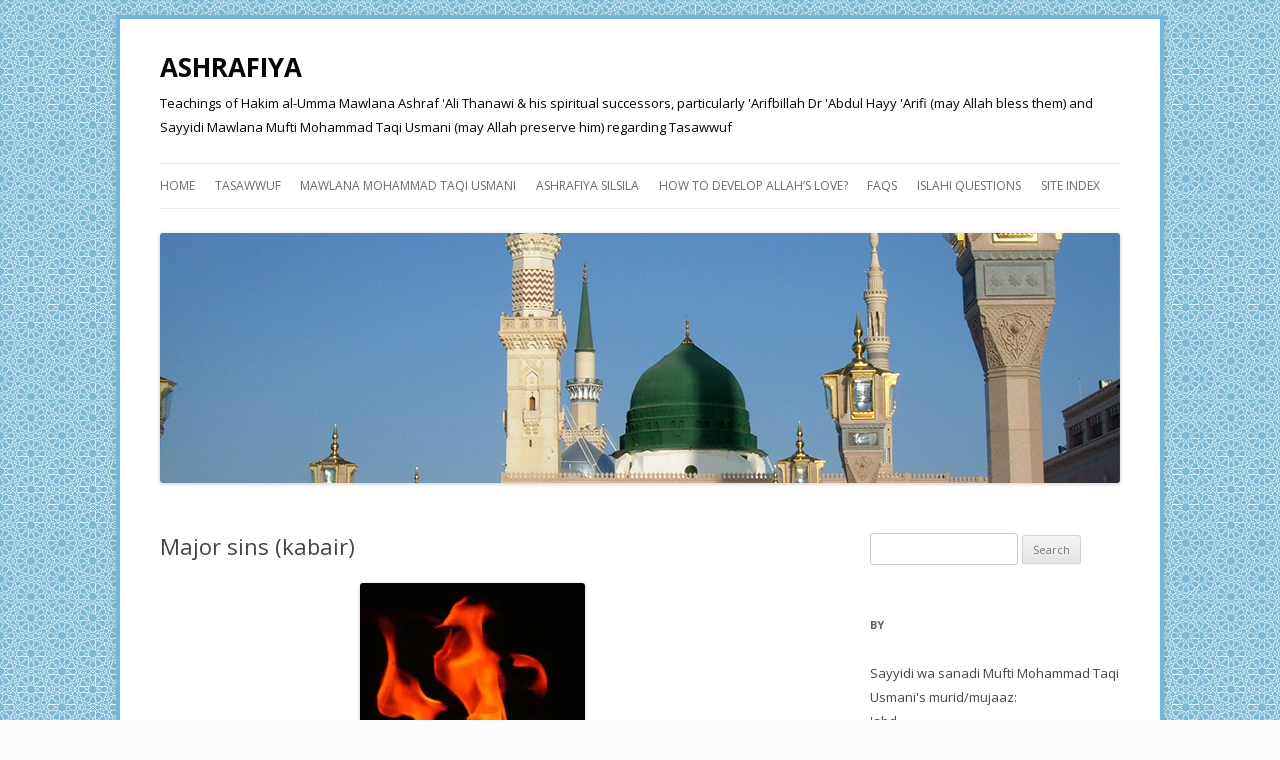

--- FILE ---
content_type: text/html; charset=UTF-8
request_url: https://www.ashrafiya.com/2009/09/30/major-sins-kabair/
body_size: 14958
content:
<!DOCTYPE html>
<!--[if IE 7]>
<html class="ie ie7" lang="en-US">
<![endif]-->
<!--[if IE 8]>
<html class="ie ie8" lang="en-US">
<![endif]-->
<!--[if !(IE 7) & !(IE 8)]><!-->
<html lang="en-US">
<!--<![endif]-->
<head>
<meta charset="UTF-8" />
<meta name="viewport" content="width=device-width" />
<title>Major sins (kabair) | ASHRAFIYA</title>
<link rel="profile" href="https://gmpg.org/xfn/11" />
<link rel="pingback" href="https://www.ashrafiya.com/xmlrpc.php">
<!--[if lt IE 9]>
<script src="https://www.ashrafiya.com/wp-content/themes/twentytwelve/js/html5.js?ver=3.7.0" type="text/javascript"></script>
<![endif]-->
<meta name='robots' content='max-image-preview:large' />
<link rel='dns-prefetch' href='//stats.wp.com' />
<link rel='dns-prefetch' href='//fonts.googleapis.com' />
<link rel='dns-prefetch' href='//c0.wp.com' />
<link rel='dns-prefetch' href='//i0.wp.com' />
<link href='https://fonts.gstatic.com' crossorigin rel='preconnect' />
<link rel="alternate" type="application/rss+xml" title="ASHRAFIYA &raquo; Feed" href="https://www.ashrafiya.com/feed/" />
<link rel="alternate" type="application/rss+xml" title="ASHRAFIYA &raquo; Comments Feed" href="https://www.ashrafiya.com/comments/feed/" />
<link rel="alternate" type="application/rss+xml" title="ASHRAFIYA &raquo; Major sins (kabair) Comments Feed" href="https://www.ashrafiya.com/2009/09/30/major-sins-kabair/feed/" />
<script type="text/javascript">
window._wpemojiSettings = {"baseUrl":"https:\/\/s.w.org\/images\/core\/emoji\/14.0.0\/72x72\/","ext":".png","svgUrl":"https:\/\/s.w.org\/images\/core\/emoji\/14.0.0\/svg\/","svgExt":".svg","source":{"concatemoji":"https:\/\/www.ashrafiya.com\/wp-includes\/js\/wp-emoji-release.min.js?ver=6.1.9"}};
/*! This file is auto-generated */
!function(e,a,t){var n,r,o,i=a.createElement("canvas"),p=i.getContext&&i.getContext("2d");function s(e,t){var a=String.fromCharCode,e=(p.clearRect(0,0,i.width,i.height),p.fillText(a.apply(this,e),0,0),i.toDataURL());return p.clearRect(0,0,i.width,i.height),p.fillText(a.apply(this,t),0,0),e===i.toDataURL()}function c(e){var t=a.createElement("script");t.src=e,t.defer=t.type="text/javascript",a.getElementsByTagName("head")[0].appendChild(t)}for(o=Array("flag","emoji"),t.supports={everything:!0,everythingExceptFlag:!0},r=0;r<o.length;r++)t.supports[o[r]]=function(e){if(p&&p.fillText)switch(p.textBaseline="top",p.font="600 32px Arial",e){case"flag":return s([127987,65039,8205,9895,65039],[127987,65039,8203,9895,65039])?!1:!s([55356,56826,55356,56819],[55356,56826,8203,55356,56819])&&!s([55356,57332,56128,56423,56128,56418,56128,56421,56128,56430,56128,56423,56128,56447],[55356,57332,8203,56128,56423,8203,56128,56418,8203,56128,56421,8203,56128,56430,8203,56128,56423,8203,56128,56447]);case"emoji":return!s([129777,127995,8205,129778,127999],[129777,127995,8203,129778,127999])}return!1}(o[r]),t.supports.everything=t.supports.everything&&t.supports[o[r]],"flag"!==o[r]&&(t.supports.everythingExceptFlag=t.supports.everythingExceptFlag&&t.supports[o[r]]);t.supports.everythingExceptFlag=t.supports.everythingExceptFlag&&!t.supports.flag,t.DOMReady=!1,t.readyCallback=function(){t.DOMReady=!0},t.supports.everything||(n=function(){t.readyCallback()},a.addEventListener?(a.addEventListener("DOMContentLoaded",n,!1),e.addEventListener("load",n,!1)):(e.attachEvent("onload",n),a.attachEvent("onreadystatechange",function(){"complete"===a.readyState&&t.readyCallback()})),(e=t.source||{}).concatemoji?c(e.concatemoji):e.wpemoji&&e.twemoji&&(c(e.twemoji),c(e.wpemoji)))}(window,document,window._wpemojiSettings);
</script>
<style type="text/css">
img.wp-smiley,
img.emoji {
	display: inline !important;
	border: none !important;
	box-shadow: none !important;
	height: 1em !important;
	width: 1em !important;
	margin: 0 0.07em !important;
	vertical-align: -0.1em !important;
	background: none !important;
	padding: 0 !important;
}
</style>
	<link rel='stylesheet' id='wp-block-library-css' href='https://c0.wp.com/c/6.1.9/wp-includes/css/dist/block-library/style.min.css' type='text/css' media='all' />
<style id='wp-block-library-inline-css' type='text/css'>
.has-text-align-justify{text-align:justify;}
</style>
<style id='wp-block-library-theme-inline-css' type='text/css'>
.wp-block-audio figcaption{color:#555;font-size:13px;text-align:center}.is-dark-theme .wp-block-audio figcaption{color:hsla(0,0%,100%,.65)}.wp-block-audio{margin:0 0 1em}.wp-block-code{border:1px solid #ccc;border-radius:4px;font-family:Menlo,Consolas,monaco,monospace;padding:.8em 1em}.wp-block-embed figcaption{color:#555;font-size:13px;text-align:center}.is-dark-theme .wp-block-embed figcaption{color:hsla(0,0%,100%,.65)}.wp-block-embed{margin:0 0 1em}.blocks-gallery-caption{color:#555;font-size:13px;text-align:center}.is-dark-theme .blocks-gallery-caption{color:hsla(0,0%,100%,.65)}.wp-block-image figcaption{color:#555;font-size:13px;text-align:center}.is-dark-theme .wp-block-image figcaption{color:hsla(0,0%,100%,.65)}.wp-block-image{margin:0 0 1em}.wp-block-pullquote{border-top:4px solid;border-bottom:4px solid;margin-bottom:1.75em;color:currentColor}.wp-block-pullquote__citation,.wp-block-pullquote cite,.wp-block-pullquote footer{color:currentColor;text-transform:uppercase;font-size:.8125em;font-style:normal}.wp-block-quote{border-left:.25em solid;margin:0 0 1.75em;padding-left:1em}.wp-block-quote cite,.wp-block-quote footer{color:currentColor;font-size:.8125em;position:relative;font-style:normal}.wp-block-quote.has-text-align-right{border-left:none;border-right:.25em solid;padding-left:0;padding-right:1em}.wp-block-quote.has-text-align-center{border:none;padding-left:0}.wp-block-quote.is-large,.wp-block-quote.is-style-large,.wp-block-quote.is-style-plain{border:none}.wp-block-search .wp-block-search__label{font-weight:700}.wp-block-search__button{border:1px solid #ccc;padding:.375em .625em}:where(.wp-block-group.has-background){padding:1.25em 2.375em}.wp-block-separator.has-css-opacity{opacity:.4}.wp-block-separator{border:none;border-bottom:2px solid;margin-left:auto;margin-right:auto}.wp-block-separator.has-alpha-channel-opacity{opacity:1}.wp-block-separator:not(.is-style-wide):not(.is-style-dots){width:100px}.wp-block-separator.has-background:not(.is-style-dots){border-bottom:none;height:1px}.wp-block-separator.has-background:not(.is-style-wide):not(.is-style-dots){height:2px}.wp-block-table{margin:"0 0 1em 0"}.wp-block-table thead{border-bottom:3px solid}.wp-block-table tfoot{border-top:3px solid}.wp-block-table td,.wp-block-table th{word-break:normal}.wp-block-table figcaption{color:#555;font-size:13px;text-align:center}.is-dark-theme .wp-block-table figcaption{color:hsla(0,0%,100%,.65)}.wp-block-video figcaption{color:#555;font-size:13px;text-align:center}.is-dark-theme .wp-block-video figcaption{color:hsla(0,0%,100%,.65)}.wp-block-video{margin:0 0 1em}.wp-block-template-part.has-background{padding:1.25em 2.375em;margin-top:0;margin-bottom:0}
</style>
<link rel='stylesheet' id='jetpack-videopress-video-block-view-css' href='https://www.ashrafiya.com/wp-content/plugins/jetpack/jetpack_vendor/automattic/jetpack-videopress/build/block-editor/blocks/video/view.css?minify=false&#038;ver=34ae973733627b74a14e' type='text/css' media='all' />
<link rel='stylesheet' id='mediaelement-css' href='https://c0.wp.com/c/6.1.9/wp-includes/js/mediaelement/mediaelementplayer-legacy.min.css' type='text/css' media='all' />
<link rel='stylesheet' id='wp-mediaelement-css' href='https://c0.wp.com/c/6.1.9/wp-includes/js/mediaelement/wp-mediaelement.min.css' type='text/css' media='all' />
<link rel='stylesheet' id='classic-theme-styles-css' href='https://c0.wp.com/c/6.1.9/wp-includes/css/classic-themes.min.css' type='text/css' media='all' />
<style id='global-styles-inline-css' type='text/css'>
body{--wp--preset--color--black: #000000;--wp--preset--color--cyan-bluish-gray: #abb8c3;--wp--preset--color--white: #fff;--wp--preset--color--pale-pink: #f78da7;--wp--preset--color--vivid-red: #cf2e2e;--wp--preset--color--luminous-vivid-orange: #ff6900;--wp--preset--color--luminous-vivid-amber: #fcb900;--wp--preset--color--light-green-cyan: #7bdcb5;--wp--preset--color--vivid-green-cyan: #00d084;--wp--preset--color--pale-cyan-blue: #8ed1fc;--wp--preset--color--vivid-cyan-blue: #0693e3;--wp--preset--color--vivid-purple: #9b51e0;--wp--preset--color--blue: #21759b;--wp--preset--color--dark-gray: #444;--wp--preset--color--medium-gray: #9f9f9f;--wp--preset--color--light-gray: #e6e6e6;--wp--preset--gradient--vivid-cyan-blue-to-vivid-purple: linear-gradient(135deg,rgba(6,147,227,1) 0%,rgb(155,81,224) 100%);--wp--preset--gradient--light-green-cyan-to-vivid-green-cyan: linear-gradient(135deg,rgb(122,220,180) 0%,rgb(0,208,130) 100%);--wp--preset--gradient--luminous-vivid-amber-to-luminous-vivid-orange: linear-gradient(135deg,rgba(252,185,0,1) 0%,rgba(255,105,0,1) 100%);--wp--preset--gradient--luminous-vivid-orange-to-vivid-red: linear-gradient(135deg,rgba(255,105,0,1) 0%,rgb(207,46,46) 100%);--wp--preset--gradient--very-light-gray-to-cyan-bluish-gray: linear-gradient(135deg,rgb(238,238,238) 0%,rgb(169,184,195) 100%);--wp--preset--gradient--cool-to-warm-spectrum: linear-gradient(135deg,rgb(74,234,220) 0%,rgb(151,120,209) 20%,rgb(207,42,186) 40%,rgb(238,44,130) 60%,rgb(251,105,98) 80%,rgb(254,248,76) 100%);--wp--preset--gradient--blush-light-purple: linear-gradient(135deg,rgb(255,206,236) 0%,rgb(152,150,240) 100%);--wp--preset--gradient--blush-bordeaux: linear-gradient(135deg,rgb(254,205,165) 0%,rgb(254,45,45) 50%,rgb(107,0,62) 100%);--wp--preset--gradient--luminous-dusk: linear-gradient(135deg,rgb(255,203,112) 0%,rgb(199,81,192) 50%,rgb(65,88,208) 100%);--wp--preset--gradient--pale-ocean: linear-gradient(135deg,rgb(255,245,203) 0%,rgb(182,227,212) 50%,rgb(51,167,181) 100%);--wp--preset--gradient--electric-grass: linear-gradient(135deg,rgb(202,248,128) 0%,rgb(113,206,126) 100%);--wp--preset--gradient--midnight: linear-gradient(135deg,rgb(2,3,129) 0%,rgb(40,116,252) 100%);--wp--preset--duotone--dark-grayscale: url('#wp-duotone-dark-grayscale');--wp--preset--duotone--grayscale: url('#wp-duotone-grayscale');--wp--preset--duotone--purple-yellow: url('#wp-duotone-purple-yellow');--wp--preset--duotone--blue-red: url('#wp-duotone-blue-red');--wp--preset--duotone--midnight: url('#wp-duotone-midnight');--wp--preset--duotone--magenta-yellow: url('#wp-duotone-magenta-yellow');--wp--preset--duotone--purple-green: url('#wp-duotone-purple-green');--wp--preset--duotone--blue-orange: url('#wp-duotone-blue-orange');--wp--preset--font-size--small: 13px;--wp--preset--font-size--medium: 20px;--wp--preset--font-size--large: 36px;--wp--preset--font-size--x-large: 42px;--wp--preset--spacing--20: 0.44rem;--wp--preset--spacing--30: 0.67rem;--wp--preset--spacing--40: 1rem;--wp--preset--spacing--50: 1.5rem;--wp--preset--spacing--60: 2.25rem;--wp--preset--spacing--70: 3.38rem;--wp--preset--spacing--80: 5.06rem;}:where(.is-layout-flex){gap: 0.5em;}body .is-layout-flow > .alignleft{float: left;margin-inline-start: 0;margin-inline-end: 2em;}body .is-layout-flow > .alignright{float: right;margin-inline-start: 2em;margin-inline-end: 0;}body .is-layout-flow > .aligncenter{margin-left: auto !important;margin-right: auto !important;}body .is-layout-constrained > .alignleft{float: left;margin-inline-start: 0;margin-inline-end: 2em;}body .is-layout-constrained > .alignright{float: right;margin-inline-start: 2em;margin-inline-end: 0;}body .is-layout-constrained > .aligncenter{margin-left: auto !important;margin-right: auto !important;}body .is-layout-constrained > :where(:not(.alignleft):not(.alignright):not(.alignfull)){max-width: var(--wp--style--global--content-size);margin-left: auto !important;margin-right: auto !important;}body .is-layout-constrained > .alignwide{max-width: var(--wp--style--global--wide-size);}body .is-layout-flex{display: flex;}body .is-layout-flex{flex-wrap: wrap;align-items: center;}body .is-layout-flex > *{margin: 0;}:where(.wp-block-columns.is-layout-flex){gap: 2em;}.has-black-color{color: var(--wp--preset--color--black) !important;}.has-cyan-bluish-gray-color{color: var(--wp--preset--color--cyan-bluish-gray) !important;}.has-white-color{color: var(--wp--preset--color--white) !important;}.has-pale-pink-color{color: var(--wp--preset--color--pale-pink) !important;}.has-vivid-red-color{color: var(--wp--preset--color--vivid-red) !important;}.has-luminous-vivid-orange-color{color: var(--wp--preset--color--luminous-vivid-orange) !important;}.has-luminous-vivid-amber-color{color: var(--wp--preset--color--luminous-vivid-amber) !important;}.has-light-green-cyan-color{color: var(--wp--preset--color--light-green-cyan) !important;}.has-vivid-green-cyan-color{color: var(--wp--preset--color--vivid-green-cyan) !important;}.has-pale-cyan-blue-color{color: var(--wp--preset--color--pale-cyan-blue) !important;}.has-vivid-cyan-blue-color{color: var(--wp--preset--color--vivid-cyan-blue) !important;}.has-vivid-purple-color{color: var(--wp--preset--color--vivid-purple) !important;}.has-black-background-color{background-color: var(--wp--preset--color--black) !important;}.has-cyan-bluish-gray-background-color{background-color: var(--wp--preset--color--cyan-bluish-gray) !important;}.has-white-background-color{background-color: var(--wp--preset--color--white) !important;}.has-pale-pink-background-color{background-color: var(--wp--preset--color--pale-pink) !important;}.has-vivid-red-background-color{background-color: var(--wp--preset--color--vivid-red) !important;}.has-luminous-vivid-orange-background-color{background-color: var(--wp--preset--color--luminous-vivid-orange) !important;}.has-luminous-vivid-amber-background-color{background-color: var(--wp--preset--color--luminous-vivid-amber) !important;}.has-light-green-cyan-background-color{background-color: var(--wp--preset--color--light-green-cyan) !important;}.has-vivid-green-cyan-background-color{background-color: var(--wp--preset--color--vivid-green-cyan) !important;}.has-pale-cyan-blue-background-color{background-color: var(--wp--preset--color--pale-cyan-blue) !important;}.has-vivid-cyan-blue-background-color{background-color: var(--wp--preset--color--vivid-cyan-blue) !important;}.has-vivid-purple-background-color{background-color: var(--wp--preset--color--vivid-purple) !important;}.has-black-border-color{border-color: var(--wp--preset--color--black) !important;}.has-cyan-bluish-gray-border-color{border-color: var(--wp--preset--color--cyan-bluish-gray) !important;}.has-white-border-color{border-color: var(--wp--preset--color--white) !important;}.has-pale-pink-border-color{border-color: var(--wp--preset--color--pale-pink) !important;}.has-vivid-red-border-color{border-color: var(--wp--preset--color--vivid-red) !important;}.has-luminous-vivid-orange-border-color{border-color: var(--wp--preset--color--luminous-vivid-orange) !important;}.has-luminous-vivid-amber-border-color{border-color: var(--wp--preset--color--luminous-vivid-amber) !important;}.has-light-green-cyan-border-color{border-color: var(--wp--preset--color--light-green-cyan) !important;}.has-vivid-green-cyan-border-color{border-color: var(--wp--preset--color--vivid-green-cyan) !important;}.has-pale-cyan-blue-border-color{border-color: var(--wp--preset--color--pale-cyan-blue) !important;}.has-vivid-cyan-blue-border-color{border-color: var(--wp--preset--color--vivid-cyan-blue) !important;}.has-vivid-purple-border-color{border-color: var(--wp--preset--color--vivid-purple) !important;}.has-vivid-cyan-blue-to-vivid-purple-gradient-background{background: var(--wp--preset--gradient--vivid-cyan-blue-to-vivid-purple) !important;}.has-light-green-cyan-to-vivid-green-cyan-gradient-background{background: var(--wp--preset--gradient--light-green-cyan-to-vivid-green-cyan) !important;}.has-luminous-vivid-amber-to-luminous-vivid-orange-gradient-background{background: var(--wp--preset--gradient--luminous-vivid-amber-to-luminous-vivid-orange) !important;}.has-luminous-vivid-orange-to-vivid-red-gradient-background{background: var(--wp--preset--gradient--luminous-vivid-orange-to-vivid-red) !important;}.has-very-light-gray-to-cyan-bluish-gray-gradient-background{background: var(--wp--preset--gradient--very-light-gray-to-cyan-bluish-gray) !important;}.has-cool-to-warm-spectrum-gradient-background{background: var(--wp--preset--gradient--cool-to-warm-spectrum) !important;}.has-blush-light-purple-gradient-background{background: var(--wp--preset--gradient--blush-light-purple) !important;}.has-blush-bordeaux-gradient-background{background: var(--wp--preset--gradient--blush-bordeaux) !important;}.has-luminous-dusk-gradient-background{background: var(--wp--preset--gradient--luminous-dusk) !important;}.has-pale-ocean-gradient-background{background: var(--wp--preset--gradient--pale-ocean) !important;}.has-electric-grass-gradient-background{background: var(--wp--preset--gradient--electric-grass) !important;}.has-midnight-gradient-background{background: var(--wp--preset--gradient--midnight) !important;}.has-small-font-size{font-size: var(--wp--preset--font-size--small) !important;}.has-medium-font-size{font-size: var(--wp--preset--font-size--medium) !important;}.has-large-font-size{font-size: var(--wp--preset--font-size--large) !important;}.has-x-large-font-size{font-size: var(--wp--preset--font-size--x-large) !important;}
.wp-block-navigation a:where(:not(.wp-element-button)){color: inherit;}
:where(.wp-block-columns.is-layout-flex){gap: 2em;}
.wp-block-pullquote{font-size: 1.5em;line-height: 1.6;}
</style>
<link rel='stylesheet' id='twentytwelve-fonts-css' href='https://fonts.googleapis.com/css?family=Open+Sans%3A400italic%2C700italic%2C400%2C700&#038;subset=latin%2Clatin-ext&#038;display=fallback' type='text/css' media='all' />
<link rel='stylesheet' id='twentytwelve-style-css' href='https://www.ashrafiya.com/wp-content/themes/twentytwelve-child/style.css?ver=20221101' type='text/css' media='all' />
<link rel='stylesheet' id='twentytwelve-block-style-css' href='https://www.ashrafiya.com/wp-content/themes/twentytwelve/css/blocks.css?ver=20190406' type='text/css' media='all' />
<!--[if lt IE 9]>
<link rel='stylesheet' id='twentytwelve-ie-css' href='https://www.ashrafiya.com/wp-content/themes/twentytwelve/css/ie.css?ver=20150214' type='text/css' media='all' />
<![endif]-->
<link rel='stylesheet' id='social-logos-css' href='https://c0.wp.com/p/jetpack/12.5/_inc/social-logos/social-logos.min.css' type='text/css' media='all' />
<link rel='stylesheet' id='jetpack_css-css' href='https://c0.wp.com/p/jetpack/12.5/css/jetpack.css' type='text/css' media='all' />
<script type='text/javascript' src='https://c0.wp.com/c/6.1.9/wp-includes/js/jquery/jquery.min.js' id='jquery-core-js'></script>
<script type='text/javascript' src='https://c0.wp.com/c/6.1.9/wp-includes/js/jquery/jquery-migrate.min.js' id='jquery-migrate-js'></script>
<link rel="https://api.w.org/" href="https://www.ashrafiya.com/wp-json/" /><link rel="alternate" type="application/json" href="https://www.ashrafiya.com/wp-json/wp/v2/posts/3079" /><link rel="EditURI" type="application/rsd+xml" title="RSD" href="https://www.ashrafiya.com/xmlrpc.php?rsd" />
<link rel="wlwmanifest" type="application/wlwmanifest+xml" href="https://www.ashrafiya.com/wp-includes/wlwmanifest.xml" />
<meta name="generator" content="WordPress 6.1.9" />
<link rel="canonical" href="https://www.ashrafiya.com/2009/09/30/major-sins-kabair/" />
<link rel='shortlink' href='https://www.ashrafiya.com/?p=3079' />
<link rel="alternate" type="application/json+oembed" href="https://www.ashrafiya.com/wp-json/oembed/1.0/embed?url=https%3A%2F%2Fwww.ashrafiya.com%2F2009%2F09%2F30%2Fmajor-sins-kabair%2F" />
<link rel="alternate" type="text/xml+oembed" href="https://www.ashrafiya.com/wp-json/oembed/1.0/embed?url=https%3A%2F%2Fwww.ashrafiya.com%2F2009%2F09%2F30%2Fmajor-sins-kabair%2F&#038;format=xml" />
	<style>img#wpstats{display:none}</style>
		<style type="text/css">.recentcomments a{display:inline !important;padding:0 !important;margin:0 !important;}</style>	<style type="text/css" id="twentytwelve-header-css">
			.site-header h1 a,
		.site-header h2 {
			color: #050505;
		}
		</style>
	<style type="text/css" id="custom-background-css">
body.custom-background { background-color: #fcfcfc; }
</style>
	
<!-- Jetpack Open Graph Tags -->
<meta property="og:type" content="article" />
<meta property="og:title" content="Major sins (kabair)" />
<meta property="og:url" content="https://www.ashrafiya.com/2009/09/30/major-sins-kabair/" />
<meta property="og:description" content="Shaykh Abu Taleb Makki (Allah have mercy on him) said that I complied the Prophetic sayings related to major sins and found out that there are 17 mentioned explicitly. They include, Four related to…" />
<meta property="article:published_time" content="2009-09-30T12:20:51+00:00" />
<meta property="article:modified_time" content="2009-09-30T14:39:57+00:00" />
<meta property="og:site_name" content="ASHRAFIYA" />
<meta property="og:image" content="http://www.ashrafiya.com/wp-content/uploads/2009/09/fire_1-225x300.jpg" />
<meta property="og:image:width" content="225" />
<meta property="og:image:height" content="300" />
<meta property="og:image:alt" content="fire_1" />
<meta property="og:locale" content="en_US" />
<meta name="twitter:text:title" content="Major sins (kabair)" />
<meta name="twitter:image" content="http://www.ashrafiya.com/wp-content/uploads/2009/09/fire_1-225x300.jpg?w=144" />
<meta name="twitter:image:alt" content="fire_1" />
<meta name="twitter:card" content="summary" />

<!-- End Jetpack Open Graph Tags -->
</head>

<body class="post-template-default single single-post postid-3079 single-format-standard custom-background wp-embed-responsive custom-font-enabled single-author">
<svg xmlns="http://www.w3.org/2000/svg" viewBox="0 0 0 0" width="0" height="0" focusable="false" role="none" style="visibility: hidden; position: absolute; left: -9999px; overflow: hidden;" ><defs><filter id="wp-duotone-dark-grayscale"><feColorMatrix color-interpolation-filters="sRGB" type="matrix" values=" .299 .587 .114 0 0 .299 .587 .114 0 0 .299 .587 .114 0 0 .299 .587 .114 0 0 " /><feComponentTransfer color-interpolation-filters="sRGB" ><feFuncR type="table" tableValues="0 0.49803921568627" /><feFuncG type="table" tableValues="0 0.49803921568627" /><feFuncB type="table" tableValues="0 0.49803921568627" /><feFuncA type="table" tableValues="1 1" /></feComponentTransfer><feComposite in2="SourceGraphic" operator="in" /></filter></defs></svg><svg xmlns="http://www.w3.org/2000/svg" viewBox="0 0 0 0" width="0" height="0" focusable="false" role="none" style="visibility: hidden; position: absolute; left: -9999px; overflow: hidden;" ><defs><filter id="wp-duotone-grayscale"><feColorMatrix color-interpolation-filters="sRGB" type="matrix" values=" .299 .587 .114 0 0 .299 .587 .114 0 0 .299 .587 .114 0 0 .299 .587 .114 0 0 " /><feComponentTransfer color-interpolation-filters="sRGB" ><feFuncR type="table" tableValues="0 1" /><feFuncG type="table" tableValues="0 1" /><feFuncB type="table" tableValues="0 1" /><feFuncA type="table" tableValues="1 1" /></feComponentTransfer><feComposite in2="SourceGraphic" operator="in" /></filter></defs></svg><svg xmlns="http://www.w3.org/2000/svg" viewBox="0 0 0 0" width="0" height="0" focusable="false" role="none" style="visibility: hidden; position: absolute; left: -9999px; overflow: hidden;" ><defs><filter id="wp-duotone-purple-yellow"><feColorMatrix color-interpolation-filters="sRGB" type="matrix" values=" .299 .587 .114 0 0 .299 .587 .114 0 0 .299 .587 .114 0 0 .299 .587 .114 0 0 " /><feComponentTransfer color-interpolation-filters="sRGB" ><feFuncR type="table" tableValues="0.54901960784314 0.98823529411765" /><feFuncG type="table" tableValues="0 1" /><feFuncB type="table" tableValues="0.71764705882353 0.25490196078431" /><feFuncA type="table" tableValues="1 1" /></feComponentTransfer><feComposite in2="SourceGraphic" operator="in" /></filter></defs></svg><svg xmlns="http://www.w3.org/2000/svg" viewBox="0 0 0 0" width="0" height="0" focusable="false" role="none" style="visibility: hidden; position: absolute; left: -9999px; overflow: hidden;" ><defs><filter id="wp-duotone-blue-red"><feColorMatrix color-interpolation-filters="sRGB" type="matrix" values=" .299 .587 .114 0 0 .299 .587 .114 0 0 .299 .587 .114 0 0 .299 .587 .114 0 0 " /><feComponentTransfer color-interpolation-filters="sRGB" ><feFuncR type="table" tableValues="0 1" /><feFuncG type="table" tableValues="0 0.27843137254902" /><feFuncB type="table" tableValues="0.5921568627451 0.27843137254902" /><feFuncA type="table" tableValues="1 1" /></feComponentTransfer><feComposite in2="SourceGraphic" operator="in" /></filter></defs></svg><svg xmlns="http://www.w3.org/2000/svg" viewBox="0 0 0 0" width="0" height="0" focusable="false" role="none" style="visibility: hidden; position: absolute; left: -9999px; overflow: hidden;" ><defs><filter id="wp-duotone-midnight"><feColorMatrix color-interpolation-filters="sRGB" type="matrix" values=" .299 .587 .114 0 0 .299 .587 .114 0 0 .299 .587 .114 0 0 .299 .587 .114 0 0 " /><feComponentTransfer color-interpolation-filters="sRGB" ><feFuncR type="table" tableValues="0 0" /><feFuncG type="table" tableValues="0 0.64705882352941" /><feFuncB type="table" tableValues="0 1" /><feFuncA type="table" tableValues="1 1" /></feComponentTransfer><feComposite in2="SourceGraphic" operator="in" /></filter></defs></svg><svg xmlns="http://www.w3.org/2000/svg" viewBox="0 0 0 0" width="0" height="0" focusable="false" role="none" style="visibility: hidden; position: absolute; left: -9999px; overflow: hidden;" ><defs><filter id="wp-duotone-magenta-yellow"><feColorMatrix color-interpolation-filters="sRGB" type="matrix" values=" .299 .587 .114 0 0 .299 .587 .114 0 0 .299 .587 .114 0 0 .299 .587 .114 0 0 " /><feComponentTransfer color-interpolation-filters="sRGB" ><feFuncR type="table" tableValues="0.78039215686275 1" /><feFuncG type="table" tableValues="0 0.94901960784314" /><feFuncB type="table" tableValues="0.35294117647059 0.47058823529412" /><feFuncA type="table" tableValues="1 1" /></feComponentTransfer><feComposite in2="SourceGraphic" operator="in" /></filter></defs></svg><svg xmlns="http://www.w3.org/2000/svg" viewBox="0 0 0 0" width="0" height="0" focusable="false" role="none" style="visibility: hidden; position: absolute; left: -9999px; overflow: hidden;" ><defs><filter id="wp-duotone-purple-green"><feColorMatrix color-interpolation-filters="sRGB" type="matrix" values=" .299 .587 .114 0 0 .299 .587 .114 0 0 .299 .587 .114 0 0 .299 .587 .114 0 0 " /><feComponentTransfer color-interpolation-filters="sRGB" ><feFuncR type="table" tableValues="0.65098039215686 0.40392156862745" /><feFuncG type="table" tableValues="0 1" /><feFuncB type="table" tableValues="0.44705882352941 0.4" /><feFuncA type="table" tableValues="1 1" /></feComponentTransfer><feComposite in2="SourceGraphic" operator="in" /></filter></defs></svg><svg xmlns="http://www.w3.org/2000/svg" viewBox="0 0 0 0" width="0" height="0" focusable="false" role="none" style="visibility: hidden; position: absolute; left: -9999px; overflow: hidden;" ><defs><filter id="wp-duotone-blue-orange"><feColorMatrix color-interpolation-filters="sRGB" type="matrix" values=" .299 .587 .114 0 0 .299 .587 .114 0 0 .299 .587 .114 0 0 .299 .587 .114 0 0 " /><feComponentTransfer color-interpolation-filters="sRGB" ><feFuncR type="table" tableValues="0.098039215686275 1" /><feFuncG type="table" tableValues="0 0.66274509803922" /><feFuncB type="table" tableValues="0.84705882352941 0.41960784313725" /><feFuncA type="table" tableValues="1 1" /></feComponentTransfer><feComposite in2="SourceGraphic" operator="in" /></filter></defs></svg><div id="page" class="hfeed site">
	<header id="masthead" class="site-header">
		<hgroup>
			<h1 class="site-title"><a href="https://www.ashrafiya.com/" title="ASHRAFIYA" rel="home">ASHRAFIYA</a></h1>
			<h2 class="site-description">Teachings of Hakim al-Umma Mawlana Ashraf &#039;Ali Thanawi &amp; his spiritual successors, particularly &#039;Arifbillah Dr &#039;Abdul Hayy &#039;Arifi (may Allah bless them) and Sayyidi Mawlana Mufti Mohammad Taqi Usmani (may Allah preserve him) regarding Tasawwuf</h2>
		</hgroup>

		<nav id="site-navigation" class="main-navigation">
			<button class="menu-toggle">Menu</button>
			<a class="assistive-text" href="#content" title="Skip to content">Skip to content</a>
			<div class="menu-nav-top-container"><ul id="menu-nav-top" class="nav-menu"><li id="menu-item-5840" class="menu-item menu-item-type-custom menu-item-object-custom menu-item-5840"><a href="http://ashrafiya.com">Home</a></li>
<li id="menu-item-5839" class="menu-item menu-item-type-post_type menu-item-object-page menu-item-5839"><a href="https://www.ashrafiya.com/about/">Tasawwuf</a></li>
<li id="menu-item-5838" class="menu-item menu-item-type-post_type menu-item-object-page menu-item-5838"><a href="https://www.ashrafiya.com/sayyidi-mawlana-mohammad-taqi-usmani-db/">Mawlana Mohammad Taqi Usmani</a></li>
<li id="menu-item-5835" class="menu-item menu-item-type-post_type menu-item-object-page menu-item-has-children menu-item-5835"><a href="https://www.ashrafiya.com/ashrafiya-silsilasand-e-tariqa/">Ashrafiya Silsila</a>
<ul class="sub-menu">
	<li id="menu-item-5833" class="menu-item menu-item-type-post_type menu-item-object-page menu-item-5833"><a href="https://www.ashrafiya.com/the-salient-features-of-ashrafiya-path/">The salient features of Ashrafiya path</a></li>
	<li id="menu-item-5836" class="menu-item menu-item-type-post_type menu-item-object-page menu-item-5836"><a href="https://www.ashrafiya.com/instructions-for-the-seeker/">For the seeker</a></li>
	<li id="menu-item-5834" class="menu-item menu-item-type-post_type menu-item-object-page menu-item-5834"><a href="https://www.ashrafiya.com/progress-explained/">Progress explained</a></li>
</ul>
</li>
<li id="menu-item-5837" class="menu-item menu-item-type-post_type menu-item-object-page menu-item-5837"><a href="https://www.ashrafiya.com/taaluq-maallah/">How to develop Allah&#8217;s love?</a></li>
<li id="menu-item-5832" class="menu-item menu-item-type-post_type menu-item-object-page menu-item-5832"><a href="https://www.ashrafiya.com/faqs/">FAQs</a></li>
<li id="menu-item-11081" class="menu-item menu-item-type-post_type menu-item-object-page menu-item-11081"><a href="https://www.ashrafiya.com/islahi-questions/">Islahi Questions</a></li>
<li id="menu-item-10985" class="menu-item menu-item-type-post_type menu-item-object-page menu-item-10985"><a href="https://www.ashrafiya.com/site-index/">Site Index</a></li>
</ul></div>		</nav><!-- #site-navigation -->

				<a href="https://www.ashrafiya.com/"><img src="https://www.ashrafiya.com/wp-content/uploads/2014/06/header-medina-5.jpg" class="header-image" width="960" height="250" alt="ASHRAFIYA" /></a>
			</header><!-- #masthead -->

	<div id="main" class="wrapper">

	<div id="primary" class="site-content">
		<div id="content" role="main">

			
				
	<article id="post-3079" class="post-3079 post type-post status-publish format-standard hentry category-d-acts-of-worship category-h-whispering-random-thoughts category-j-rights category-k-fiqh category-uncategorized">
				<header class="entry-header">
			
						<h1 class="entry-title">Major sins (kabair)</h1>
								</header><!-- .entry-header -->

				<div class="entry-content">
			<p><img decoding="async" class="aligncenter size-medium wp-image-3085" title="fire_1" src="https://i0.wp.com/www.ashrafiya.com/wp-content/uploads/2009/09/fire_1.jpg?resize=225%2C300" alt="fire_1" width="225" height="300" srcset="https://i0.wp.com/www.ashrafiya.com/wp-content/uploads/2009/09/fire_1.jpg?resize=225%2C300&amp;ssl=1 225w, https://i0.wp.com/www.ashrafiya.com/wp-content/uploads/2009/09/fire_1.jpg?w=500&amp;ssl=1 500w" sizes="(max-width: 225px) 100vw, 225px" data-recalc-dims="1" /></p>
<p style="text-align: justify;">Shaykh Abu Taleb Makki (Allah have mercy on him) said that I complied the Prophetic sayings related to major sins and found out that there are 17 mentioned explicitly. They include,<br />
Four related to heart,<br />
1.	Associating partners with Allah (shirk)<br />
2.	Intention of persisting on a sin<br />
3.	Being hopeless of Allah’s mercy<br />
4.	Being heedless of Allah’s wrath</p>
<p style="text-align: justify;">Four related to tongue,<br />
1.	Bearing false witness<br />
2.	Allegation of adultery on innocent<br />
3.	Swearing falsely<br />
4.	Doing magic</p>
<p style="text-align: justify;">Three related to stomach,<br />
1.	Drinking alcoholic beverages<br />
2.	Consuming the wealth of orphans<br />
3.	Taking unlawful tax/rent for agricultural land</p>
<p style="text-align: justify;">Two related to genitalia,<br />
1.	Illicit sexual relations<br />
2.	Homosexuality</p>
<p style="text-align: justify;">Two related to hands,<br />
1.	Killing someone unjustly<br />
2.	Stealing</p>
<p style="text-align: justify;">One related to feet,<br />
1.	Fleeing from the battlefield in jihad</p>
<p style="text-align: justify;">One related to the whole body,<br />
1.	Being disobedient to the parents
</p>
<p style="text-align: justify;">May Allah save us from all of these by His mercy. Amin!</p>
<p style="text-align: justify;"><em>Adab e Shaykh wal murid</em>, page 16</p>
<div class="sharedaddy sd-sharing-enabled"><div class="robots-nocontent sd-block sd-social sd-social-icon-text sd-sharing"><h3 class="sd-title">Share this:</h3><div class="sd-content"><ul><li class="share-twitter"><a rel="nofollow noopener noreferrer" data-shared="sharing-twitter-3079" class="share-twitter sd-button share-icon" href="https://www.ashrafiya.com/2009/09/30/major-sins-kabair/?share=twitter" target="_blank" title="Click to share on Twitter" ><span>Twitter</span></a></li><li class="share-facebook"><a rel="nofollow noopener noreferrer" data-shared="sharing-facebook-3079" class="share-facebook sd-button share-icon" href="https://www.ashrafiya.com/2009/09/30/major-sins-kabair/?share=facebook" target="_blank" title="Click to share on Facebook" ><span>Facebook</span></a></li><li class="share-end"></li></ul></div></div></div>					</div><!-- .entry-content -->
		
		<footer class="entry-meta">
			This entry was posted in <a href="https://www.ashrafiya.com/category/d-acts-of-worship/" rel="category tag">D. Acts of Worship</a>, <a href="https://www.ashrafiya.com/category/h-whispering-random-thoughts/" rel="category tag">H. Whispering &amp; random thoughts</a>, <a href="https://www.ashrafiya.com/category/j-rights/" rel="category tag">J. Rights </a>, <a href="https://www.ashrafiya.com/category/k-fiqh/" rel="category tag">K. Fiqh</a>, <a href="https://www.ashrafiya.com/category/uncategorized/" rel="category tag">Uncategorized</a> on <a href="https://www.ashrafiya.com/2009/09/30/major-sins-kabair/" title="5:20 pm" rel="bookmark"><time class="entry-date" datetime="2009-09-30T17:20:51+05:00">September 30, 2009</time></a><span class="by-author"> by <span class="author vcard"><a class="url fn n" href="https://www.ashrafiya.com/author/admin/" title="View all posts by &#039;abd" rel="author">'abd</a></span></span>.								</footer><!-- .entry-meta -->
	</article><!-- #post -->

				<nav class="nav-single">
					<h3 class="assistive-text">Post navigation</h3>
					<span class="nav-previous"><a href="https://www.ashrafiya.com/2009/09/29/worship/" rel="prev"><span class="meta-nav">&larr;</span> Worship</a></span>
					<span class="nav-next"><a href="https://www.ashrafiya.com/2009/10/01/%d9%81%d8%a7-%d8%a8%d9%84%d8%ba-%d8%b1%d8%b3%d9%88%d9%84-%d8%a7%d9%84%d9%84%d9%87-%d8%b5%d9%84%d9%89-%d8%a7%d9%84%d9%84%d9%87-%d8%b9%d9%84%d9%8a%d9%87-%d9%88%d8%b3%d9%84%d9%85/" rel="next">فا بلغ رسول الله صلى الله عليه وسلم <span class="meta-nav">&rarr;</span></a></span>
				</nav><!-- .nav-single -->

				
<div id="comments" class="comments-area">

	
	
	
</div><!-- #comments .comments-area -->

			
		</div><!-- #content -->
	</div><!-- #primary -->


			<div id="secondary" class="widget-area" role="complementary">
			<aside id="search-3" class="widget widget_search"><form role="search" method="get" id="searchform" class="searchform" action="https://www.ashrafiya.com/">
				<div>
					<label class="screen-reader-text" for="s">Search for:</label>
					<input type="text" value="" name="s" id="s" />
					<input type="submit" id="searchsubmit" value="Search" />
				</div>
			</form></aside><aside id="text-453935533" class="widget widget_text"><h3 class="widget-title">By</h3>			<div class="textwidget"><p>Sayyidi wa sanadi Mufti Mohammad Taqi Usmani's murid/mujaaz:<br />
'abd<br />
Dr Mohammed Hanif Kamal,<br />
MBBS, FAAP, DABP, DABPID<br />
Pediatric Infectious Diseases<br />
....................................</p>
<p>Contact:  <a href="/cdn-cgi/l/email-protection" class="__cf_email__" data-cfemail="96f7f4f2d6f7e5fee4f7f0ffeff7b8f5f9fb">[email&#160;protected]</a><br />
-----   -------   ---------  ---------    ------</p>
<p style="direction:rtl;">
إِنِّي وَجَّهْتُ وَجْهِيَ لِلَّذِي فَطَرَ السَّمَاوَاتِ وَالأَرْضَ<br />
حَنِيفًا وَمَا أَنَاْ مِنَ لْمُشْرِكِينَ</p>
</div>
		</aside><aside id="media_image-5" class="widget widget_media_image"><div style="width: 610px" class="wp-caption alignnone"><a href="http://urdu.ashrafiya.com/"><img width="600" height="500" src="https://i0.wp.com/www.ashrafiya.com/wp-content/uploads/2013/05/org-main.gif?fit=600%2C500&amp;ssl=1" class="image wp-image-9373 aligncenter attachment-full size-full" alt="" decoding="async" loading="lazy" style="max-width: 100%; height: auto;" /></a><p class="wp-caption-text">اردو اشرفیہ سائٹ کے لیئے کلک کریں۔</p></div></aside><aside id="categories-2" class="widget widget_categories"><h3 class="widget-title">Categories</h3>
			<ul>
					<li class="cat-item cat-item-2"><a href="https://www.ashrafiya.com/category/a-reality-of-tasawwuf/">A. Reality of Tasawwuf</a> (782)
</li>
	<li class="cat-item cat-item-3"><a href="https://www.ashrafiya.com/category/b-praise-worthy-morals/">B. Praise worthy morals</a> (635)
</li>
	<li class="cat-item cat-item-4"><a href="https://www.ashrafiya.com/category/c-blame-worthy-morals/">C. Blame worthy Morals</a> (561)
</li>
	<li class="cat-item cat-item-6"><a href="https://www.ashrafiya.com/category/d-acts-of-worship/">D. Acts of Worship</a> (998)
</li>
	<li class="cat-item cat-item-7"><a href="https://www.ashrafiya.com/category/e-states/">E. States</a> (669)
</li>
	<li class="cat-item cat-item-5"><a href="https://www.ashrafiya.com/category/f-zikir/">F. Zikir &amp; fikr</a> (562)
</li>
	<li class="cat-item cat-item-8"><a href="https://www.ashrafiya.com/category/g-dreams-unvieling/">G. Dreams &amp; Unveiling</a> (62)
</li>
	<li class="cat-item cat-item-16"><a href="https://www.ashrafiya.com/category/h-whispering-random-thoughts/">H. Whispering &amp; random thoughts</a> (673)
</li>
	<li class="cat-item cat-item-9"><a href="https://www.ashrafiya.com/category/i-miscellaneous/">I. Miscellaneous</a> (99)
</li>
	<li class="cat-item cat-item-13"><a href="https://www.ashrafiya.com/category/j-rights/">J. Rights </a> (1,128)
</li>
	<li class="cat-item cat-item-12"><a href="https://www.ashrafiya.com/category/k-fiqh/">K. Fiqh</a> (178)
</li>
	<li class="cat-item cat-item-15"><a href="https://www.ashrafiya.com/category/books/">L. Books</a> (140)
</li>
	<li class="cat-item cat-item-11"><a href="https://www.ashrafiya.com/category/m-%d8%a7%d8%b4%d8%b9%d8%a7%d8%b1/">M. اشعار</a> (350)
</li>
	<li class="cat-item cat-item-19"><a href="https://www.ashrafiya.com/category/n-advice/">N. Advice</a> (971)
</li>
	<li class="cat-item cat-item-10"><a href="https://www.ashrafiya.com/category/audio/">O. Audio</a> (56)
</li>
	<li class="cat-item cat-item-20"><a href="https://www.ashrafiya.com/category/p-financial-issues/">P. Financial issues</a> (32)
</li>
	<li class="cat-item cat-item-35"><a href="https://www.ashrafiya.com/category/q-a/">Q &amp; A</a> (68)
</li>
	<li class="cat-item cat-item-17"><a href="https://www.ashrafiya.com/category/o-akabir/">Q. Akabir</a> (590)
</li>
	<li class="cat-item cat-item-29"><a href="https://www.ashrafiya.com/category/repost/">Repost</a> (19)
</li>
	<li class="cat-item cat-item-30"><a href="https://www.ashrafiya.com/category/i-miscellaneous/repost-i-miscellaneous/">Repost</a> (9)
</li>
	<li class="cat-item cat-item-22"><a href="https://www.ashrafiya.com/category/sunna/">S. Sunna</a> (329)
</li>
	<li class="cat-item cat-item-24"><a href="https://www.ashrafiya.com/category/tarbiyet/">T. Tarbiyet</a> (937)
</li>
	<li class="cat-item cat-item-18"><a href="https://www.ashrafiya.com/category/urdu/">U. Urdu</a> (315)
</li>
	<li class="cat-item cat-item-1"><a href="https://www.ashrafiya.com/category/uncategorized/">Uncategorized</a> (78)
</li>
	<li class="cat-item cat-item-25"><a href="https://www.ashrafiya.com/category/v-video/">V. Video</a> (7)
</li>
	<li class="cat-item cat-item-26"><a href="https://www.ashrafiya.com/category/w-wird-wazaif/">W. Wird &amp; wazaif</a> (371)
</li>
	<li class="cat-item cat-item-23"><a href="https://www.ashrafiya.com/category/z-mustahebbat/">Z. Mustahebbat</a> (454)
</li>
			</ul>

			</aside><aside id="pages-5" class="widget widget_pages"><h3 class="widget-title">Pages</h3>
			<ul>
				<li class="page_item page-item-924"><a href="https://www.ashrafiya.com/ashrafiya-silsilasand-e-tariqa/">Ashrafiya Silsila</a></li>
<li class="page_item page-item-6183"><a href="https://www.ashrafiya.com/contents/">Contents</a></li>
<li class="page_item page-item-2408"><a href="https://www.ashrafiya.com/faqs/">FAQs</a></li>
<li class="page_item page-item-601"><a href="https://www.ashrafiya.com/instructions-for-the-seeker/">For the seeker</a></li>
<li class="page_item page-item-344"><a href="https://www.ashrafiya.com/taaluq-maallah/">How to develop Allah&#8217;s love?</a></li>
<li class="page_item page-item-11069"><a href="https://www.ashrafiya.com/islahi-questions/">Islahi Questions</a></li>
<li class="page_item page-item-301"><a href="https://www.ashrafiya.com/sayyidi-mawlana-mohammad-taqi-usmani-db/">Mawlana Mohammad Taqi Usmani</a></li>
<li class="page_item page-item-2041"><a href="https://www.ashrafiya.com/progress-explained/">Progress explained</a></li>
<li class="page_item page-item-10957"><a href="https://www.ashrafiya.com/site-index/">Site Index</a></li>
<li class="page_item page-item-2"><a href="https://www.ashrafiya.com/about/">Tasawwuf</a></li>
<li class="page_item page-item-1811"><a href="https://www.ashrafiya.com/the-salient-features-of-ashrafiya-path/">The salient features of Ashrafiya path</a></li>
			</ul>

			</aside><aside id="media_image-4" class="widget widget_media_image"><img class="image alignnone" src="https://www.ashrafiya.com/wp-content/uploads/2013/03/QilInkuntum_1-300x194.jpg" alt="" width="" height="" /></aside><aside id="text-453935531" class="widget widget_text">			<div class="textwidget"><p style="text-align: center;"> </p>

<div style="BORDER-RIGHT: black 1.5pt solid; PADDING-RIGHT: 1pt; BORDER-TOP: black 1.5pt solid; PADDING-LEFT: 1pt; PADDING-BOTTOM: 1pt; BORDER-LEFT: black 1.5pt solid; PADDING-TOP: 1pt; BORDER-BOTTOM: black 1.5pt solid; mso-element: para-border-div">
<p class="MsoNormal" style="BORDER-RIGHT: medium none; PADDING-RIGHT: 0in; BORDER-TOP: medium none; PADDING-LEFT: 0in; PADDING-BOTTOM: 0in; MARGIN: 0in 0in 0pt; BORDER-LEFT: medium none; PADDING-TOP: 0in; BORDER-BOTTOM: medium none; TEXT-ALIGN: center; mso-border-alt: solid black 1.5pt; mso-padding-alt: 1.0pt 1.0pt 1.0pt 1.0pt" align="center"><span style="FONT-SIZE: 9pt; COLOR: navy; FONT-FAMILY: 'Nafees Web Naskh'; mso-bidi-language: ER" dir="rtl" lang="ER">احمد تو عاشقی بمشیخیت ترا چہ کار</span></p>
<p class="MsoNormal" style="BORDER-RIGHT: medium none; PADDING-RIGHT: 0in; BORDER-TOP: medium none; PADDING-LEFT: 0in; PADDING-BOTTOM: 0in; MARGIN: 0in 0in 0pt; BORDER-LEFT: medium none; PADDING-TOP: 0in; BORDER-BOTTOM: medium none; TEXT-ALIGN: center; mso-border-alt: solid black 4.5pt; mso-padding-alt: 1.0pt 4.0pt 1.0pt 4.0pt" align="center"><span style="FONT-SIZE: 9pt; COLOR: navy; FONT-FAMILY: 'Nafees Web Naskh'; mso-bidi-language: ER" dir="rtl" lang="ER">دیوانہ باش سلسلہ شد شد نشد نشد</span></p>
<p class="MsoNormal" style="BORDER-RIGHT: medium none; PADDING-RIGHT: 0in; BORDER-TOP: medium none; PADDING-LEFT: 0in; PADDING-BOTTOM: 0in; MARGIN: 0in 0in 0pt; BORDER-LEFT: medium none; PADDING-TOP: 0in; BORDER-BOTTOM: medium none; TEXT-ALIGN: center; mso-border-alt: solid black 4.5pt; mso-padding-alt: 1.0pt 4.0pt 1.0pt 4.0pt" align="center"><span style="FONT-SIZE: 8pt; COLOR: navy; FONT-FAMILY: 'Nafees Web Naskh'; mso-bidi-language: ER" dir="rtl" lang="ER"> </span></p>
<p class="MsoNormal" style="BORDER-RIGHT: medium none; PADDING-RIGHT: 0in; BORDER-TOP: medium none; PADDING-LEFT: 0in; PADDING-BOTTOM: 0in; MARGIN: 0in 0in 0pt; BORDER-LEFT: medium none; PADDING-TOP: 0in; BORDER-BOTTOM: medium none; TEXT-ALIGN: center; mso-border-alt: solid black 4.5pt; mso-padding-alt: 1.0pt 4.0pt 1.0pt 4.0pt" align="center"><span style="FONT-SIZE: 11pt; COLOR: navy; FONT-FAMILY: 'Nafees Web Naskh'; mso-bidi-language: ER" dir="rtl" lang="ER">(مجمع بڑھانے کی کوشش) فضول تو اسی درجہ میں ہے جب کہ</span></p>
<p class="MsoNormal" style="BORDER-RIGHT: medium none; PADDING-RIGHT: 0in; BORDER-TOP: medium none; PADDING-LEFT: 0in; PADDING-BOTTOM: 0in; MARGIN: 0in 0in 0pt; BORDER-LEFT: medium none; PADDING-TOP: 0in; BORDER-BOTTOM: medium none; TEXT-ALIGN: center; mso-border-alt: solid black 4.5pt; mso-padding-alt: 1.0pt 4.0pt 1.0pt 4.0pt" align="center"><span style="FONT-SIZE: 11pt; COLOR: navy; FONT-FAMILY: 'Nafees Web Naskh'; mso-bidi-language: ER" dir="rtl" lang="ER"> اس سے</span><span style="FONT-SIZE: 11pt; COLOR: navy; FONT-FAMILY: 'Nafees Web Naskh'; mso-bidi-language: ER" dir="rtl" lang="ER">ضروریات و معمولات میں خلل نہ ہو،</span></p>
<p class="MsoNormal" style="BORDER-RIGHT: medium none; PADDING-RIGHT: 0in; BORDER-TOP: medium none; PADDING-LEFT: 0in; PADDING-BOTTOM: 0in; MARGIN: 0in 0in 0pt; BORDER-LEFT: medium none; PADDING-TOP: 0in; BORDER-BOTTOM: medium none; TEXT-ALIGN: center; mso-border-alt: solid black 4.5pt; mso-padding-alt: 1.0pt 4.0pt 1.0pt 4.0pt" align="center"><span style="FONT-SIZE: 11pt; COLOR: navy; FONT-FAMILY: 'Nafees Web Naskh'; mso-bidi-language: ER" dir="rtl" lang="ER"> اگر اس کی بھی نوبت آنے لگے تو پھر سدراہ ہے</span><span style="FONT-SIZE: 11pt; COLOR: navy; FONT-FAMILY: 'Nafees Web Naskh'; mso-bidi-language: ER" dir="rtl" lang="ER">۔</span></p>
<p class="MsoNormal" style="BORDER-RIGHT: medium none; PADDING-RIGHT: 0in; BORDER-TOP: medium none; PADDING-LEFT: 0in; PADDING-BOTTOM: 0in; MARGIN: 0in 0in 0pt; BORDER-LEFT: medium none; PADDING-TOP: 0in; BORDER-BOTTOM: medium none; TEXT-ALIGN: center; mso-border-alt: solid black 4.5pt; mso-padding-alt: 1.0pt 4.0pt 1.0pt 4.0pt" align="center"><span style="FONT-SIZE: 8pt; COLOR: navy; FONT-FAMILY: 'Nafees Web Naskh'; mso-bidi-language: ER" dir="rtl" lang="ER"> </span></p>
<p class="MsoNormal" style="BORDER-RIGHT: medium none; PADDING-RIGHT: 0in; BORDER-TOP: medium none; PADDING-LEFT: 0in; PADDING-BOTTOM: 0in; MARGIN: 0in 0in 0pt; BORDER-LEFT: medium none; PADDING-TOP: 0in; BORDER-BOTTOM: medium none; TEXT-ALIGN: center; mso-border-alt: solid black 4.5pt; mso-padding-alt: 1.0pt 4.0pt 1.0pt 4.0pt" align="center"><span style="FONT-SIZE: 11pt; COLOR: navy; FONT-FAMILY: 'Nafees Web Naskh'; mso-bidi-language: ER" dir="rtl" lang="ER">لوگ کہتے ہیں کہ ہماری نیت تو مخلوق کی ہدایت ہے،</span></p>
<p class="MsoNormal" style="BORDER-RIGHT: medium none; PADDING-RIGHT: 0in; BORDER-TOP: medium none; PADDING-LEFT: 0in; PADDING-BOTTOM: 0in; MARGIN: 0in 0in 0pt; BORDER-LEFT: medium none; PADDING-TOP: 0in; BORDER-BOTTOM: medium none; TEXT-ALIGN: center; mso-border-alt: solid black 4.5pt; mso-padding-alt: 1.0pt 4.0pt 1.0pt 4.0pt" align="center"><span style="FONT-SIZE: 11pt; COLOR: navy; FONT-FAMILY: 'Nafees Web Naskh'; mso-bidi-language: ER" dir="rtl" lang="ER"> سو یاد رکھو کہ</span></p>
<p class="MsoNormal" style="BORDER-RIGHT: medium none; PADDING-RIGHT: 0in; BORDER-TOP: medium none; PADDING-LEFT: 0in; PADDING-BOTTOM: 0in; MARGIN: 0in 0in 0pt; BORDER-LEFT: medium none; PADDING-TOP: 0in; BORDER-BOTTOM: medium none; TEXT-ALIGN: center; mso-border-alt: solid black 4.5pt; mso-padding-alt: 1.0pt 4.0pt 1.0pt 4.0pt" align="center"><strong><span style="FONT-SIZE: 11pt; COLOR: navy; FONT-FAMILY: 'Nafees Web Naskh'; mso-bidi-language: ER" dir="rtl" lang="ER"><span style="mso-spacerun: yes"> </span>اصل مقصود اپنا وصول الی اللہ ہے</span></strong><span style="FONT-SIZE: 11pt; COLOR: navy; FONT-FAMILY: 'Nafees Web Naskh'; mso-bidi-language: ER" dir="rtl" lang="ER">، </span></p>
<p class="MsoNormal" style="BORDER-RIGHT: medium none; PADDING-RIGHT: 0in; BORDER-TOP: medium none; PADDING-LEFT: 0in; PADDING-BOTTOM: 0in; MARGIN: 0in 0in 0pt; BORDER-LEFT: medium none; PADDING-TOP: 0in; BORDER-BOTTOM: medium none; TEXT-ALIGN: center; mso-border-alt: solid black 4.5pt; mso-padding-alt: 1.0pt 4.0pt 1.0pt 4.0pt" align="center"><span style="FONT-SIZE: 11pt; COLOR: navy; FONT-FAMILY: 'Nafees Web Naskh'; mso-bidi-language: ER" dir="rtl" lang="ER">دوسروں کا ایصال بھی اسی لئے مطلوب ہے کہ</span></p>
<p class="MsoNormal" style="BORDER-RIGHT: medium none; PADDING-RIGHT: 0in; BORDER-TOP: medium none; PADDING-LEFT: 0in; PADDING-BOTTOM: 0in; MARGIN: 0in 0in 0pt; BORDER-LEFT: medium none; PADDING-TOP: 0in; BORDER-BOTTOM: medium none; TEXT-ALIGN: center; mso-border-alt: solid black 4.5pt; mso-padding-alt: 1.0pt 4.0pt 1.0pt 4.0pt" align="center"><span style="FONT-SIZE: 11pt; COLOR: navy; FONT-FAMILY: 'Nafees Web Naskh'; mso-bidi-language: ER" dir="rtl" lang="ER"><span style="mso-spacerun: yes"> </span>اس کے ذریعہ سے ہم کو بھی وصول تام ہو جاۓ، </span></p>
<p class="MsoNormal" style="BORDER-RIGHT: medium none; PADDING-RIGHT: 0in; BORDER-TOP: medium none; PADDING-LEFT: 0in; PADDING-BOTTOM: 0in; MARGIN: 0in 0in 0pt; BORDER-LEFT: medium none; PADDING-TOP: 0in; BORDER-BOTTOM: medium none; TEXT-ALIGN: center; mso-border-alt: solid black 4.5pt; mso-padding-alt: 1.0pt 4.0pt 1.0pt 4.0pt" align="center"><span style="FONT-SIZE: 11pt; COLOR: navy; FONT-FAMILY: 'Nafees Web Naskh'; mso-bidi-language: ER" dir="rtl" lang="ER">حق تعالی راضی ہوجائیں۔</span></p>
<p class="MsoNormal" style="BORDER-RIGHT: medium none; PADDING-RIGHT: 0in; BORDER-TOP: medium none; PADDING-LEFT: 0in; PADDING-BOTTOM: 0in; MARGIN: 0in 0in 0pt; BORDER-LEFT: medium none; PADDING-TOP: 0in; BORDER-BOTTOM: medium none; TEXT-ALIGN: center; mso-border-alt: solid black 4.5pt; mso-padding-alt: 1.0pt 4.0pt 1.0pt 4.0pt" align="center"><span style="FONT-SIZE: 11pt; COLOR: navy; FONT-FAMILY: 'Nafees Web Naskh'; mso-bidi-language: ER" dir="rtl" lang="ER"><span style="mso-spacerun: yes"> </span>ورنہ ایصال خلق خود بالذات مطلوب نہیں، </span></p>
<p class="MsoNormal" style="BORDER-RIGHT: medium none; PADDING-RIGHT: 0in; BORDER-TOP: medium none; PADDING-LEFT: 0in; PADDING-BOTTOM: 0in; MARGIN: 0in 0in 0pt; BORDER-LEFT: medium none; PADDING-TOP: 0in; BORDER-BOTTOM: medium none; TEXT-ALIGN: center; mso-border-alt: solid black 4.5pt; mso-padding-alt: 1.0pt 4.0pt 1.0pt 4.0pt" align="center"><span style="FONT-SIZE: 11pt; COLOR: navy; FONT-FAMILY: 'Nafees Web Naskh'; mso-bidi-language: ER" dir="rtl" lang="ER">خصوص جبکہ مخل وصول ہونے لگے۔</span></p>
<p class="MsoNormal" style="BORDER-RIGHT: medium none; PADDING-RIGHT: 0in; BORDER-TOP: medium none; PADDING-LEFT: 0in; PADDING-BOTTOM: 0in; MARGIN: 0in 0in 0pt; BORDER-LEFT: medium none; PADDING-TOP: 0in; BORDER-BOTTOM: medium none; TEXT-ALIGN: center; mso-border-alt: solid black 4.5pt; mso-padding-alt: 1.0pt 4.0pt 1.0pt 4.0pt" align="center"><span style="FONT-SIZE: 11pt; COLOR: navy; FONT-FAMILY: 'Nafees Web Naskh'; mso-bidi-language: ER" dir="rtl" lang="ER"><span style="mso-spacerun: yes"> </span><strong>پس اصلی کوشش اپنے وصول کے لئے کرنا۔</strong></span></p>
<p class="MsoNormal" style="BORDER-RIGHT: medium none; PADDING-RIGHT: 0in; BORDER-TOP: medium none; PADDING-LEFT: 0in; PADDING-BOTTOM: 0in; MARGIN: 0in 0in 0pt; BORDER-LEFT: medium none; PADDING-TOP: 0in; BORDER-BOTTOM: medium none; TEXT-ALIGN: center; mso-border-alt: solid black 4.5pt; mso-padding-alt: 1.0pt 4.0pt 1.0pt 4.0pt" align="center"><span style="FONT-SIZE: 8pt; COLOR: navy; FONT-FAMILY: 'Nafees Web Naskh'; mso-bidi-language: ER" dir="rtl" lang="ER"> </span></p>
<p class="MsoNormal" style="BORDER-RIGHT: medium none; PADDING-RIGHT: 0in; BORDER-TOP: medium none; PADDING-LEFT: 0in; PADDING-BOTTOM: 0in; MARGIN: 0in 0in 0pt; BORDER-LEFT: medium none; PADDING-TOP: 0in; BORDER-BOTTOM: medium none; TEXT-ALIGN: center; mso-border-alt: solid black 4.5pt; mso-padding-alt: 1.0pt 4.0pt 1.0pt 4.0pt" align="center"><span style="FONT-SIZE: 11pt; COLOR: navy; FONT-FAMILY: 'Nafees Web Naskh'; mso-bidi-language: ER" dir="rtl" lang="ER">البتہ بدون کاوش اور گھیر گھار کے کوئی طالب آجاۓ اور اس</span></p>
<p class="MsoNormal" style="BORDER-RIGHT: medium none; PADDING-RIGHT: 0in; BORDER-TOP: medium none; PADDING-LEFT: 0in; PADDING-BOTTOM: 0in; MARGIN: 0in 0in 0pt; BORDER-LEFT: medium none; PADDING-TOP: 0in; BORDER-BOTTOM: medium none; TEXT-ALIGN: center; mso-border-alt: solid black 4.5pt; mso-padding-alt: 1.0pt 4.0pt 1.0pt 4.0pt" align="center"><span style="FONT-SIZE: 11pt; COLOR: navy; FONT-FAMILY: 'Nafees Web Naskh'; mso-bidi-language: ER" dir="rtl" lang="ER"> کی طلب بھی محقق ہوجاۓ</span></p>
<p class="MsoNormal" style="BORDER-RIGHT: medium none; PADDING-RIGHT: 0in; BORDER-TOP: medium none; PADDING-LEFT: 0in; PADDING-BOTTOM: 0in; MARGIN: 0in 0in 0pt; BORDER-LEFT: medium none; PADDING-TOP: 0in; BORDER-BOTTOM: medium none; TEXT-ALIGN: center; mso-border-alt: solid black 4.5pt; mso-padding-alt: 1.0pt 4.0pt 1.0pt 4.0pt" align="center"><span style="FONT-SIZE: 11pt; COLOR: navy; FONT-FAMILY: 'Nafees Web Naskh'; mso-bidi-language: ER" dir="rtl" lang="ER"><span style="mso-spacerun: yes"> </span>تو اس کی خدمت کردینے کا بھی مضائقہ نہیں، بلکہ طاعت ہے۔</span></p>
<p class="MsoNormal" style="BORDER-RIGHT: medium none; PADDING-RIGHT: 0in; BORDER-TOP: medium none; PADDING-LEFT: 0in; PADDING-BOTTOM: 0in; MARGIN: 0in 0in 0pt; BORDER-LEFT: medium none; PADDING-TOP: 0in; BORDER-BOTTOM: medium none; TEXT-ALIGN: center; mso-border-alt: solid black 4.5pt; mso-padding-alt: 1.0pt 4.0pt 1.0pt 4.0pt" align="center"><span style="FONT-SIZE: 8pt; COLOR: navy; FONT-FAMILY: 'Nafees Web Naskh'; mso-bidi-language: ER" dir="rtl" lang="ER"> </span></p>
<p class="MsoNormal" style="BORDER-RIGHT: medium none; PADDING-RIGHT: 0in; BORDER-TOP: medium none; PADDING-LEFT: 0in; PADDING-BOTTOM: 0in; MARGIN: 0in 0in 0pt; BORDER-LEFT: medium none; PADDING-TOP: 0in; BORDER-BOTTOM: medium none; TEXT-ALIGN: center; mso-border-alt: solid black 4.5pt; mso-padding-alt: 1.0pt 4.0pt 1.0pt 4.0pt" align="center"><span style="FONT-SIZE: 11pt; COLOR: navy; FONT-FAMILY: 'Nafees Web Naskh'; mso-bidi-language: ER" dir="rtl" lang="ER">باقی یہ کیا واہیات ہے کہ ساری کوشش سلسلہ بڑھانے ہی</span></p>
<p class="MsoNormal" style="BORDER-RIGHT: medium none; PADDING-RIGHT: 0in; BORDER-TOP: medium none; PADDING-LEFT: 0in; PADDING-BOTTOM: 0in; MARGIN: 0in 0in 0pt; BORDER-LEFT: medium none; PADDING-TOP: 0in; BORDER-BOTTOM: medium none; TEXT-ALIGN: center; mso-border-alt: solid black 4.5pt; mso-padding-alt: 1.0pt 4.0pt 1.0pt 4.0pt" align="center"><span style="FONT-SIZE: 11pt; COLOR: navy; FONT-FAMILY: 'Nafees Web Naskh'; mso-bidi-language: ER" dir="rtl" lang="ER"> کے لئے کی جاتی ہے اور</span></p>
<p class="MsoNormal" style="BORDER-RIGHT: medium none; PADDING-RIGHT: 0in; BORDER-TOP: medium none; PADDING-LEFT: 0in; PADDING-BOTTOM: 0in; MARGIN: 0in 0in 0pt; BORDER-LEFT: medium none; PADDING-TOP: 0in; BORDER-BOTTOM: medium none; TEXT-ALIGN: center; mso-border-alt: solid black 4.5pt; mso-padding-alt: 1.0pt 4.0pt 1.0pt 4.0pt" align="center"><span style="FONT-SIZE: 11pt; COLOR: navy; FONT-FAMILY: 'Nafees Web Naskh'; mso-bidi-language: ER" dir="rtl" lang="ER"><span style="mso-spacerun: yes"> </span>اپنے وصول کی فکر نہیں</span><span style="FONT-SIZE: 13pt; COLOR: navy; FONT-FAMILY: 'Nafees Web Naskh'; mso-bidi-language: ER" dir="rtl" lang="ER">۔</span></p>
<p class="MsoNormal" style="BORDER-RIGHT: medium none; PADDING-RIGHT: 0in; BORDER-TOP: medium none; PADDING-LEFT: 0in; PADDING-BOTTOM: 0in; MARGIN: 0in 0in 0pt; BORDER-LEFT: medium none; PADDING-TOP: 0in; BORDER-BOTTOM: medium none; TEXT-ALIGN: center; mso-border-alt: solid black 4.5pt; mso-padding-alt: 1.0pt 4.0pt 1.0pt 4.0pt" align="center"><span style="FONT-SIZE: 8pt; COLOR: navy; FONT-FAMILY: 'Nafees Web Naskh'; mso-bidi-language: ER" dir="rtl" lang="ER"> </span></p>
<p class="MsoNormal" style="BORDER-RIGHT: medium none; PADDING-RIGHT: 0in; BORDER-TOP: medium none; PADDING-LEFT: 0in; PADDING-BOTTOM: 0in; MARGIN: 0in 0in 0pt; BORDER-LEFT: medium none; PADDING-TOP: 0in; BORDER-BOTTOM: medium none; TEXT-ALIGN: center; mso-border-alt: solid black 4.5pt; mso-padding-alt: 1.0pt 4.0pt 1.0pt 4.0pt" align="center"><span style="FONT-SIZE: 8pt; COLOR: navy; FONT-FAMILY: 'Nafees Web Naskh'; mso-bidi-language: ER" dir="rtl" lang="ER">وعظ: الوصل وہلفصل، خطبات حکیم الامت رح، جلد 15/ص 192</span></p>

</div></div>
		</aside><aside id="text-453935534" class="widget widget_text"><h3 class="widget-title">Weekly gathering/majlis &#038; ta&#8217;leem</h3>			<div class="textwidget"><p>Weekly Majlis : Saturday 5;00 PM (Saudi time) </p>
<p>Please subscribe to Ashrafiya WhatsApp group to receive daily audios </p>
<p><a href="https://chat.whatsapp.com/7TARzYd7CJyL6ZjObdhwr2">https://chat.whatsapp.com/7TARzYd7CJyL6ZjObdhwr2</a></p>
<p><span class="wtb-ew-v1" style="width: 204px; display:inline-block"></p>
<p></span></p>
</div>
		</aside><aside id="linkcat-21" class="widget widget_links"><h3 class="widget-title">Blogroll</h3>
	<ul class='xoxo blogroll'>
<li><a href="http://alislahonline.com/" rel="noopener" title="Maulana Mohammed Zaid Mazahiri db&#8217;s site" target="_blank">Al Islah</a></li>
<li><a href="http://www.alqamarpublications.com/" rel="noopener" title="Books in English about our respected elders" target="_blank">Al Qamar Publications</a></li>
<li><a href="https://www.at-tazkiyah.com/" rel="noopener" title="Maulana Mohammed Saleem Dhorat sahib db" target="_blank">At-Tazkiya</a></li>
<li><a href="http://darulmaarif.com" rel="noopener" title="Research, Fatwas, Books &amp; Blog: Excellent Islamic knowledge resource" target="_blank">Darul Ma&#039;arif</a></li>
<li><a href="http://www.darululoomkarachi.edu.pk/" rel="noopener" title="Leading Islamic Learning Institute" target="_blank">Darul Uloom Karachi</a></li>
<li><a href="http://deoband.org/" rel="noopener" title="Shari’a, Tariqa, Adherence to the Sunna and Love of the Prophet (Allah bless him and give him peace)" target="_blank">Deoband.org</a></li>
<li><a href="http://www.hadhrat.com/" rel="noopener" title="Hadhrat Dr Hafez Tanveer Ahmed Khan Sahib d.b" target="_blank">Hadhrat</a></li>
<li><a href="http://idaraghufran.org/?page_id=6&#038;lang=UR" rel="noopener" target="_blank">Idar-a-Ghufran</a></li>
<li><a href="http://darwaish.org/" rel="noopener" title="Shaikh Dr Fida Mohammad sahib db, Peshawar" target="_blank">Idara e Ashrafia Azizia</a></li>
<li><a href="http://www.ilmgate.org/" rel="noopener" title="Beneficial Islamic information" target="_blank">Ilmgate</a></li>
<li><a href="https://inshaykhsclothing.com/" rel="noopener" title="Overcoming Religious Manipulation and Spiritual Abuse" target="_blank">In Shaykh&#039;s Clothing</a></li>
<li><a href="https://islahenafs.org/" rel="noopener" title="Shaykh Humayun Hanif Naqshbandi db’s site" target="_blank">Islah-e-nafs</a></li>
<li><a href="http://islamicbookscity.com/" rel="noopener" title="Beneficial Islamic books" target="_blank">Islamic Books City</a></li>
<li><a href="http://www.alsalik.org" rel="noopener" title="The Salikeen Portal for the Imdadiya Ashrafiya Silsila" target="_blank">Khanqah Imdadiya Ashrafiya</a></li>
<li><a href="http://onlineshariah.com/" rel="noopener" title="Excellent bookstore at Darul uloom Karachi" target="_blank">Maktaba Maariful Quran</a></li>
<li><a href="http://www.ashrafiya.org/" rel="noopener" title="Hakeemul Ummat ra&#8217;s discourses in Urdu. Indispensible reading for salikeen! (Currently unavailable)" target="_blank">Mawaiz-e-Ashrafia(Urdu)</a></li>
<li><a href="https://archive.org/details/Memories_Autobiography_Mufti_Taqi_Usmani" rel="noopener" target="_blank">Memoirs of Mufti Taqi Usmani db</a></li>
<li><a href="http://www.nooresunnat.com/" rel="noopener" title="Spreading the noor of sunnah through Islahi Bayans, Ashaar and Priceless sayings of Akabir Ulama " target="_blank">Noor-e-Sunnat</a></li>
<li><a href="https://sayyidtalhah.wordpress.com/" rel="noopener" title="Sayyid Mohammed Talhah sahib db" target="_blank">Pearls of Tazkiya</a></li>
<li><a href="http://www.myquran.us/Read/1/Quran" rel="noopener" title="Mushaf Pakistan-Indian script" target="_blank">Quran al-Kareem</a></li>
<li><a href="http://www.altafsir.com/ViewTranslations.asp?Display=yes&#038;SoraNo=1&#038;Ayah=0&#038;Language=2&#038;TranslationBook=9" rel="noopener" title="by Hazrat Sayyidi wa sanadi Mufti Mohammad Taqi Usmani db" target="_blank">Quran-English Translations</a></li>
<li><a href="http://www.abulhasanalinadwi.org" rel="noopener" title="Books, audio and other resources" target="_blank">Sayyid Abul Hasan Ali Nadwi ra Center</a></li>
<li><a href="http://www.muftitaqiusmani.com" rel="noopener" title="Fiqh ruling &amp; Islamic finance, Darul Ihsan Center, South Africa" target="_blank">Sayyidi wa sanadi Shaykh Mufti Taqi Usmani db</a></li>
<li><a href="http://shariat.info/" rel="noopener" title="Bayans of Hadhrat Haji Shakeel Ahmed Sahab(DB)" target="_blank">Shariat info</a></li>
<li><a href="https://syedahmer1.blogspot.com/?m=1" rel="noopener" title="Dr Syed Abdul Qadir Ahmer’s blog. Full of wisdom. " target="_blank">Syed Ahmer</a></li>
<li><a href="http://tazkia.org/" rel="noopener" title="Shaikh Syed Shabbir Kakakhel db" target="_blank">Tazkia</a></li>
<li><a href="http://urdu.ashrafiya.com/" rel="noopener" target="_blank">اشرفبہ</a></li>
<li><a href="http://www.khanqah.org/" rel="noopener" title="Excellent resource of Arif-billah Hadhrat Mawlana Hakim Akhter sahib&#8217;s (may Allah preserve him) advice on tasawwuf" target="_blank">خانقاہ امدادیہ اشرفیہ</a></li>
<li><a href="https://archive.org/details/Maktaba-Hakeem-ul-Ummat-Maulana-Ashraf-Ali-Thanvi-ra/Khutbaat-i-Hakeem-ul-Ummat-Vol-01/" rel="noopener" title="Extremely beneficial. Urdu. 16 volumes set of Hakim al Umma&#8217;s discourses" target="_blank">خطبات حکیم الامت رح 32 جلد</a></li>
<li><a href="http://www.deeneislam.com" rel="noopener" title="Excellent Urdu site" target="_blank">دین اسلام</a></li>
<li><a href="http://albalagh.deeneislam.com/" rel="noopener" title="دارالعلوم کراچی کا ترحمان" target="_blank">ماہنامہ : البلاغ</a></li>
<li><a href="https://archive.org/details/Maktaba-Hakeem-ul-Ummat-Maulana-Ashraf-Ali-Thanvi-ra/Malfoozat-i-Hakeem-ul-Ummat-Vol-01/" rel="noopener" target="_blank">ملفوظات حکیم الامت رح 30 جلد</a></li>
<li><a href="http://www.deeneislam.com/ur/misc/BOOKS/Munajat-e-Maqbool/" rel="noopener" title="ماثورہ دعاؤں کا مجموعہ، روزانہ پڑھنے کے لۓ، تالیف حکیم الامت رح" target="_blank">مناجات مقبول</a></li>

	</ul>
</aside>
<aside id="meta-3" class="widget widget_meta"><h3 class="widget-title">Meta</h3>
		<ul>
			<li><a href="https://www.ashrafiya.com/wp-login.php?action=register">Register</a></li>			<li><a href="https://www.ashrafiya.com/wp-login.php">Log in</a></li>
			<li><a href="https://www.ashrafiya.com/feed/">Entries feed</a></li>
			<li><a href="https://www.ashrafiya.com/comments/feed/">Comments feed</a></li>

			<li><a href="https://wordpress.org/">WordPress.org</a></li>
		</ul>

		</aside><aside id="blog_subscription-2" class="widget widget_blog_subscription jetpack_subscription_widget"><h3 class="widget-title">Subscribe to Blog via Email</h3>
			<div class="wp-block-jetpack-subscriptions__container">
			<form action="#" method="post" accept-charset="utf-8" id="subscribe-blog-blog_subscription-2"
				data-blog="4985200"
				data-post_access_level="everybody" >
									<div id="subscribe-text"><p>Enter your email address to subscribe to this blog and receive notifications of new posts by email.</p>
</div>
										<p id="subscribe-email">
						<label id="jetpack-subscribe-label"
							class="screen-reader-text"
							for="subscribe-field-blog_subscription-2">
							Email Address						</label>
						<input type="email" name="email" required="required"
																					value=""
							id="subscribe-field-blog_subscription-2"
							placeholder="Email Address"
						/>
					</p>

					<p id="subscribe-submit"
											>
						<input type="hidden" name="action" value="subscribe"/>
						<input type="hidden" name="source" value="https://www.ashrafiya.com/2009/09/30/major-sins-kabair/"/>
						<input type="hidden" name="sub-type" value="widget"/>
						<input type="hidden" name="redirect_fragment" value="subscribe-blog-blog_subscription-2"/>
												<button type="submit"
															class="wp-block-button__link"
																					name="jetpack_subscriptions_widget"
						>
							Subscribe						</button>
					</p>
							</form>
							<div class="wp-block-jetpack-subscriptions__subscount">
					Join 69 other subscribers				</div>
						</div>
			
</aside><aside id="block-3" class="widget widget_block">
<pre class="wp-block-preformatted"></pre>
</aside>		</div><!-- #secondary -->
		</div><!-- #main .wrapper -->
	<footer id="colophon" role="contentinfo">
		<div class="site-info">
									<a href="https://wordpress.org/" class="imprint" title="Semantic Personal Publishing Platform">
				Proudly powered by WordPress			</a>
		</div><!-- .site-info -->
	</footer><!-- #colophon -->
</div><!-- #page -->


	<script data-cfasync="false" src="/cdn-cgi/scripts/5c5dd728/cloudflare-static/email-decode.min.js"></script><script type="text/javascript">
		window.WPCOM_sharing_counts = {"https:\/\/www.ashrafiya.com\/2009\/09\/30\/major-sins-kabair\/":3079};
	</script>
				<script type='text/javascript' src='https://www.ashrafiya.com/wp-content/plugins/jetpack/jetpack_vendor/automattic/jetpack-image-cdn/dist/image-cdn.js?minify=false&#038;ver=132249e245926ae3e188' id='jetpack-photon-js'></script>
<script type='text/javascript' src='https://www.ashrafiya.com/wp-content/themes/twentytwelve/js/navigation.js?ver=20141205' id='twentytwelve-navigation-js'></script>
<script defer type='text/javascript' src='https://stats.wp.com/e-202603.js' id='jetpack-stats-js'></script>
<script type='text/javascript' id='jetpack-stats-js-after'>
_stq = window._stq || [];
_stq.push([ "view", {v:'ext',blog:'4985200',post:'3079',tz:'5',srv:'www.ashrafiya.com',j:'1:12.5'} ]);
_stq.push([ "clickTrackerInit", "4985200", "3079" ]);
</script>
<script type='text/javascript' id='sharing-js-js-extra'>
/* <![CDATA[ */
var sharing_js_options = {"lang":"en","counts":"1","is_stats_active":"1"};
/* ]]> */
</script>
<script type='text/javascript' src='https://c0.wp.com/p/jetpack/12.5/_inc/build/sharedaddy/sharing.min.js' id='sharing-js-js'></script>
<script type='text/javascript' id='sharing-js-js-after'>
var windowOpen;
			( function () {
				function matches( el, sel ) {
					return !! (
						el.matches && el.matches( sel ) ||
						el.msMatchesSelector && el.msMatchesSelector( sel )
					);
				}

				document.body.addEventListener( 'click', function ( event ) {
					if ( ! event.target ) {
						return;
					}

					var el;
					if ( matches( event.target, 'a.share-twitter' ) ) {
						el = event.target;
					} else if ( event.target.parentNode && matches( event.target.parentNode, 'a.share-twitter' ) ) {
						el = event.target.parentNode;
					}

					if ( el ) {
						event.preventDefault();

						// If there's another sharing window open, close it.
						if ( typeof windowOpen !== 'undefined' ) {
							windowOpen.close();
						}
						windowOpen = window.open( el.getAttribute( 'href' ), 'wpcomtwitter', 'menubar=1,resizable=1,width=600,height=350' );
						return false;
					}
				} );
			} )();
var windowOpen;
			( function () {
				function matches( el, sel ) {
					return !! (
						el.matches && el.matches( sel ) ||
						el.msMatchesSelector && el.msMatchesSelector( sel )
					);
				}

				document.body.addEventListener( 'click', function ( event ) {
					if ( ! event.target ) {
						return;
					}

					var el;
					if ( matches( event.target, 'a.share-facebook' ) ) {
						el = event.target;
					} else if ( event.target.parentNode && matches( event.target.parentNode, 'a.share-facebook' ) ) {
						el = event.target.parentNode;
					}

					if ( el ) {
						event.preventDefault();

						// If there's another sharing window open, close it.
						if ( typeof windowOpen !== 'undefined' ) {
							windowOpen.close();
						}
						windowOpen = window.open( el.getAttribute( 'href' ), 'wpcomfacebook', 'menubar=1,resizable=1,width=600,height=400' );
						return false;
					}
				} );
			} )();
</script>
<script defer src="https://static.cloudflareinsights.com/beacon.min.js/vcd15cbe7772f49c399c6a5babf22c1241717689176015" integrity="sha512-ZpsOmlRQV6y907TI0dKBHq9Md29nnaEIPlkf84rnaERnq6zvWvPUqr2ft8M1aS28oN72PdrCzSjY4U6VaAw1EQ==" data-cf-beacon='{"version":"2024.11.0","token":"4364305af4454d1c93d9f0172e53bd91","r":1,"server_timing":{"name":{"cfCacheStatus":true,"cfEdge":true,"cfExtPri":true,"cfL4":true,"cfOrigin":true,"cfSpeedBrain":true},"location_startswith":null}}' crossorigin="anonymous"></script>
</body>
</html>
